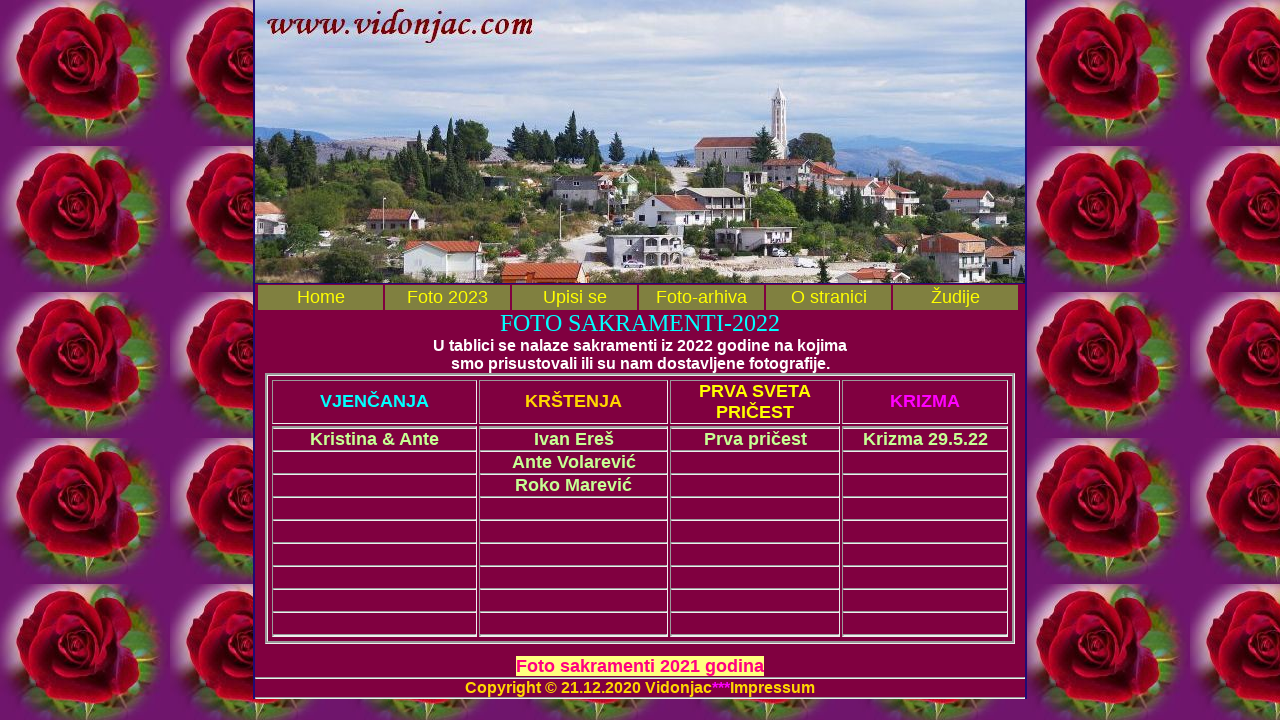

--- FILE ---
content_type: text/html
request_url: https://www.vidonjac.com/sakramenti_2022.htm
body_size: 2130
content:
<!DOCTYPE html
	PUBLIC "-//W3C//DTD XHTML 1.0 Transitional//EN"
	"http://www.w3.org/TR/xhtml1/DTD/xhtml1-transitional.dtd">

<html xmlns="http://www.w3.org/1999/xhtml" xml:lang="hr" lang="hr">
<head><meta http-equiv="Page-Enter" content=""<meta http-equiv="Page-Enter" content="revealTrans(Duration=4,Transition=4)"></head>

<title>Foto-sakramenti-2022</title>
<meta http-equiv="Content-Type" content="text/html; charset=utf-8"/>
<style type="text/css">
* {margin: 0; padding: 0; text-decoration: none}
html {background: #FFFFFF  url(http://www.vidonjac.com/index/Ruza-1.jpg);right bottom fixed repeat-x;}
body {
	background: url() repeat-x;
	text-align: center;
	font-family: "verdana", sans-serif;
	font-size: 0.7em;
	color: #FFFFFF;
	height: 0px;
}

h1 {
	padding:30px 0px 0px 100px;
	height:50px;
	color:Navy;
	letter-spacing:1px;
	line-height:40px;
}
h3 {
	font: normal 1.8em "Impact", sans-serif;
	color:#00FF40;
	margin-bottom:10px;
}
h4 {font: normal 150%; margin-top: 1em;}
a:link {
	font-weight: bold;
	text-decoration:none;
	color:#FF0080;
}
a:visited {
	font-weight:bold;
	text-decoration:none;
	color:#400040;
}
a:hover, a:active {
	text-decoration:underline;
	color:#800000;
}
#lselect li {padding-left:20px;padding-bottom:12px;background:url(<$SlikeBloga$>/ljubicasta-zvijezdica.gif) no-repeat -2px 0px;}
#stupac li {list-style-type:none;margin:4px 0px;display:block;}
#stupac li a:link {color:#fff;text-decoration:none;font-weight:bold;}
#stupac li a:visited {color: #A3B1BE;text-decoration:none;font-weight:bold;}
#stupac li a:hover {color: #FFFD2E;}
.ispodposta {
	font: normal 11px verdana, trebuchet, sans-serif;
	color:#A6A7DF;
	margin-bottom:20px;
	clear: both;
}
#container {
	background: #800040;
	width: 770px;
	margin: auto;
	text-align: center;
	border: solid #1f0a74;
	border-width: 0 2px;
}
#header {
	padding-top: 283px;
	background: url(http://www.vidonjac.com/index/Vid-kontakt.jpg ) 0% 0% no-repeat;
	border-bottom: 1px solid #1f0a74;
}
#footer {
	clear: both;
}
#sadrzaj {
	width: 500px;
	padding: 0 30px 30px 30px;
	float: right;
}
#tabdog {
width: 600px;
	padding: 0 3px 3px 3px;
	float: center;
}

#stupac {
	width: 195px;
	float: right;
	padding-top: 1.5em;
}
.meni {
	list-style: none;
	font-size: 160%;
	margin-left: 1px;
}
.meni li {display: inline;}
.meni li a, .meni li a:link, .meni li a:visited {
	display: block;
	padding: 2px;
	margin: 2px 0 0 2px;
	width: 121px;
	float: left;
	color: #FFFF00;
	font-weight: normal;
	background:#808040;
}
.meni li a:hover {
	text-decoration: none;
	background: #8000FF;
	color: #FFFFFF;
}
.style2 {color: #80FF00; font-weight: bold; font-size: large; }
.style3 {
	font-size: 10px;
	font-weight: normal;
}
.style4 {color: #}
</style>
<body>
<div id="container">
<div id="header">
<ul class="meni">
	<li><a href="http://www.vidonjac.com">Home</a></li>
	<li><a href="https://www.vidonjac.com/sakramenti_2023.htm">Foto 2023</a></li>
	<li><a href="https://users.smartgb.com/g/g.php?a=s&i=g16-03168-2a">Upisi se</a></li>
	<li><a href="https://www.vidonjac.com/fotoarhiva22.html">Foto-arhiva</a></li>
	<li><a href="https://www.vidonjac.com/stranica.htm">O stranici</a></li>
    <li><a href="https://www.vidonjac.com/zudije.htm">Žudije</a></li>


</ul>
</div>
 <div  align="center">
<p style="margin-top: 0pt; margin-bottom: 0pt;" align="center">
</p><div align="center"><font face="Arial Black" size="5"><font color="#00FFFF">FOTO SAKRAMENTI-2022</font></font></div>
<font size="3"><b>U tablici se nalaze sakramenti iz 2022 godine na kojima </b></font>
<p>
<font size="3"><b>smo prisustovali ili su nam dostavljene fotografije.</b></font>
<p>
<table style="border: medium groove; padding:2pt" align="center" border="7" width="750">
      <th scope="col" height="25" width="190"><font face="Arial" size="4"><font color="#00FFFF">VJENČANJA</div></font></th>
      <th scope="col" height="25" width="190"><font face="Arial" size="4"><font color="#FFD600">KRŠTENJA</font></font></th>
      <th scope="col" height="25" width="190"><font face="Arial" size="4"><font color="#FFFF00">PRVA SVETA PRIČEST</font></font></th>
      <th scope="col" height="25" width="190"><font face="Arial" size="4"><font color="#FF00FF">KRIZMA</font></font></th>



	</tr>
    <tr class="style2">
      <td width="290"><p align="center"></p>
	  <hr>
	  <div align="center"><a href="https://www.vidonjac.com/foto-2022/vjencanje-marusic/vjencanje.html"><font color="#C6FF94">Kristina & Ante</font></a></div>
      <hr>
	  <br>
	  <hr>
      <br>
	  <hr>
      <br>
	  <hr>
	  <br>
	  <hr>
	  <br>
	  <hr>
	  <br>
	  <hr>
	  <br>
	  <hr>
	  <br>
	  <hr>
	  
	  
	  
      </td><td width="270"><p align="center"></p>
	  <hr>
	  <div align="center"><a href="https://www.vidonjac.com/foto-2022/krstenje_eres/krstenje.html"><font color="#C6FF94">Ivan Ereš</font></a></div>
	  <hr>
	  <div align="center"><a href="https://www.vidonjac.com/foto-2022/krstenje_volarevic/krstenje.html"><font color="#C6FF94">Ante Volarević</font></a></div>
	  <hr>
	  <div align="center"><a href="https://www.vidonjac.com/foto-2022/krstenje_marevic/krstenje.html"><font color="#C6FF94">Roko Marević</font></a></div>
	  <hr>
	  <br>
	  <hr>
	  <br>
	  <hr>
	  <br>
	  <hr>
	  <br>
	  <hr>
	  <br>
	  <hr>
	  <br>
	  <hr>
	
	 


	  

      </td><td width="250"><p align="center"></p>
	  <hr>
	  <div align="center"><a href="https://www.vidonjac.com/foto-2022/pricest/pricest.html"><font color="#C6FF94">Prva pričest</font></a></div>
	  <hr>
	  <br>
	  <hr>
	  <br>
	  <hr>
	  <br>
	  <hr>
	  <br>
	  <hr>
	  <br>
	  <hr>
	  <br>
	  <hr>
	  <br>
	  <hr>
	  <br>
	  <hr>
	  
	  
	
	
	 </td><td width="250"><p align="center"></p>
	 <hr>
	 <div align="center"><a href="https://www.vidonjac.com/foto-2022/krizma/krizma-vid.html"><font color="#C6FF94">Krizma 29.5.22</font></a></div>
	 <hr>
	 <br>
	 <hr>
	 <br>
	 <hr>
	 <br>
	 <hr>
	 <br>
	 <hr>
	 <br>
	 <hr>
	 <br>
	 <hr>
	 <br>
	 <hr>
	 <br>
	 <hr>
	 
	
	
	

	
	
	

	   
	  
    </td></tr>
  </tbody></table>
    <br>
   <font size="4"><span style="background-color:#FFFF80"><a href="https://www.vidonjac.com/sakramenti_2021.htm">Foto sakramenti 2021 godina</a></span></font></p></font>
  <hr>
<p style="margin-top: 0pt; margin-bottom: 0pt;" align="center">
<b><font face="Arial" size="3"><font color="#FF00FF"><a href="https://www.vidonjac.com/copryght.htm"><font color="#FFD600">Copyright © 21.12.2020 Vidonjac</font></a>***<a href="https://www.vidonjac.com/impressum.html"><font color="#FFD600">Impressum</font></a></font></font></b>
</p><hr>
 </div>
</div>

 



